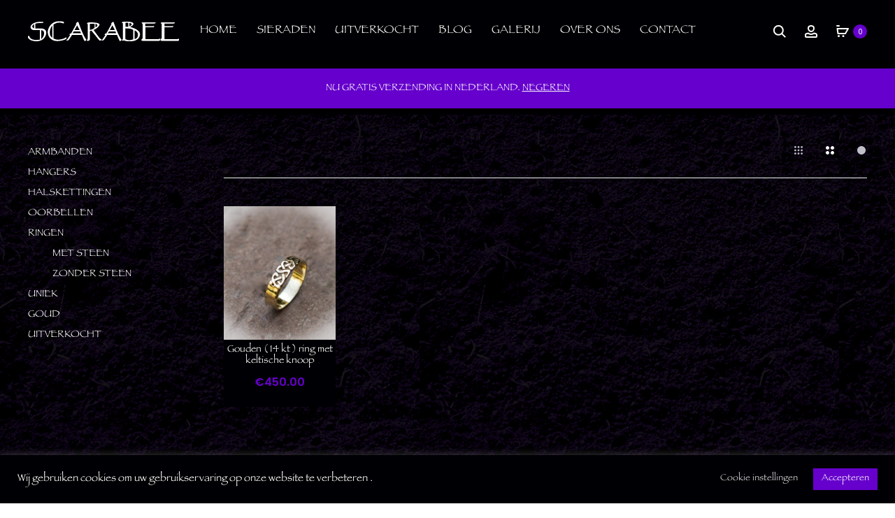

--- FILE ---
content_type: text/css
request_url: https://scarabeesieraden.nl/wp-content/plugins/soo-product-filter/assets/css/A.frontend.css,qver=20160623.pagespeed.cf.lXWF_u2ov0.css
body_size: 487
content:
.soo-product-filter-widget .product-filter{margin-bottom:30px}.soo-product-filter-widget input[type="checkbox"],.soo-product-filter-widget input[type="radio"]{display:none}.soo-product-filter-widget label{font-weight:400;cursor:pointer}.soo-product-filter-widget .filter-list li{cursor:pointer}.soo-product-filter-widget .filter-list .selected{text-decoration:underline}.soo-product-filter-widget .list label{display:block}.soo-product-filter-widget .h-list li{display:inline-block;margin:6px}.soo-product-filter-widget .h-list li .count{display:none}.soo-product-filter-widget .count{float:right}.soo-product-filter-widget .swatch{border-radius:50%;transition:.5s;display:inline-block;width:30px;height:30px;opacity:.5;cursor:pointer;margin:6px;text-align:center;overflow:hidden}.soo-product-filter-widget .swatch.selected{font-weight:700;opacity:1}.soo-product-filter-widget .swatch-color{text-indent:-99999px;position:relative}.soo-product-filter-widget .swatch-color.selected{box-shadow:0 0 10px}.soo-product-filter-widget .swatch-color.selected:before{-webkit-transform:rotate(45deg);-ms-transform:rotate(45deg);transform:rotate(45deg);content:"";width:4px;height:9px;display:block;border:solid #fff;border-width:0 1px 1px 0;position:absolute;top:10px;left:13px}.soo-product-filter-widget .swatch-label{color:#000;opacity:.3}.soo-product-filter-widget .list input:checked+span{font-weight:400;text-decoration:underline}.soo-product-filter-widget .filter-slider{height:4px;margin:0 7px 20px 7px;position:relative;background-color:#ccc}.soo-product-filter-widget .filter-slider .ui-slider-range{width:100%;position:absolute;height:100%;background-color:#666}.soo-product-filter-widget .filter-slider .ui-slider-handle{border-radius:50%;width:0;height:0;border:7px solid #333;position:absolute;top:-5px;margin-left:-7px}.soo-product-filter-widget .filter-slider .ui-slider-handle:focus{outline:none}.soo-product-filter-widget .ajax-filter .filter-button{display:none}.no-js .soo-product-filter-widget .ajax-filter .filter-button{display:inline-block}

--- FILE ---
content_type: text/css
request_url: https://scarabeesieraden.nl/wp-content/themes/scarabee/A.style.css,qver=6.9.pagespeed.cf.9HTN38BzZJ.css
body_size: 4497
content:
@font-face{font-family:'Papyrus';font-display:swap;font-style:normal;font-weight:normal;src:url(fonts/papyrus.eot?#iefix) format('embedded-opentype') , url(fonts/papyrus.woff2) format('woff2') , url(fonts/papyrus.woff) format('woff') , url(fonts/papyrus.ttf) format('truetype') , url(fonts/papyrus.svg#svgPapyrus) format('svg')}@font-face{font-family:'FontAwesome2';font-display:swap;font-style:normal;font-weight:normal;src:url(fonts/fontawesome-webfont.eot?v=4.7.0);src:url(fonts/fontawesome-webfont.eot?#iefix&v=4.7.0) format('embedded-opentype') , url(fonts/fontawesome-webfont.woff2?v=4.7.0) format('woff2') , url(fonts/fontawesome-webfont.woff?v=4.7.0) format('woff') , url(fonts/fontawesome-webfont.ttf?v=4.7.0) format('truetype') , url(fonts/fontawesome-webfont.svg?v=4.7.0#fontawesomeregular) format('svg')}body,h1,h2,h3,h4,h5,h6,.nav-menu>li>a,.main-navigation ul,.page-header .page-title,.sober-banner .banner-text,.sober-banner3 .banner-text,.sober-modal .modal-header h2,.vc_custom_heading,.widget-title,.shop-sidebar .widget .widget-title,.woocommerce div.product .product_title,.woocommerce .upsells h2,.woocommerce .related h2,.woocommerce ul.product_list_widget li .product-title .product-name,.btn,.btn-block,.site-footer .footer-widgets .widget-title,.woocommerce .shop-toolbar .toolbar-control .filter a,.footer-info .copyright,.footer-info .socials-extra,.widget_product_categories ul{font-family:'Papyrus',Papyrus,fantasy}ul,p,button,.button,.widget_shopping_cart li,.widget_shopping_cart_content li,.null-instagram-feed{color:#fff;font-family:"Poppins",sans-serif;font-weight:500}body{background:url(images/xbg.jpg.pagespeed.ic.velAYZQq-9.jpg) repeat;color:#000004}svg{stroke:#fff;fill:#fff}h1,h2,h3,h4,h5,h6,label{color:#fff}a{color:#60c}a:hover,a:active,a:focus{color:#fff}button,input,select,textarea,label{font-weight:500}button,input[type="button"],input[type="reset"],input[type="submit"]{background-color:#60c}input[type="text"],input[type="email"],input[type="tel"],textarea,.select2-container .select2-choice,.woocommerce-checkout form.checkout .select2-container .select2-choice::before{background-color:transparent}input[type="text"]:active,input[type="text"]:focus,input[type="email"]:active,input[type="email"]:focus,input[type="url"]:active,input[type="url"]:focus,input[type="password"]:active,input[type="password"]:focus,input[type="search"]:active,input[type="search"]:focus,input[type="number"]:active,input[type="number"]:focus,input[type="tel"]:active,input[type="tel"]:focus,input[type="range"]:active,input[type="range"]:focus,input[type="date"]:active,input[type="date"]:focus,input[type="month"]:active,input[type="month"]:focus,input[type="week"]:active,input[type="week"]:focus,input[type="time"]:active,input[type="time"]:focus,input[type="datetime"]:active,input[type="datetime"]:focus,input[type="datetime-local"]:active,input[type="datetime-local"]:focus,input[type="color"]:active,input[type="color"]:focus,textarea:active,textarea:focus{color:#fff;border-bottom-color:#60c}#page{height:auto}.blur{background:url(images/xbg.jpg.pagespeed.ic.velAYZQq-9.jpg) repeat;position:fixed;top:0;left:0;width:100%;height:100%;-webkit-filter:blur(5px);-moz-filter:blur(5px);-o-filter:blur(5px);-ms-filter:blur(5px);filter:blur(5px);z-index:-1}.topbar{background-color:#60c}#masthead{background:#000004;padding:25px 0}.nav-menu>li>a{color:#fff;font-size:1.6rem;font-weight:normal}.nav-menu li{margin-right:25px}.nav-menu li>ul{background:#000004;margin:-2px 0 0 0}.nav-menu li>li>a{color:#fff}.nav-menu li>li>a:hover{color:#60c}.nav-menu li>ul>ul{margin:0 0 0 -3px}.header-icon li.menu-item-cart span.count,.header-icon li.menu-item-wishlist span.count,.header-sticky .site-header.sticky li.menu-item-wishlist span.count,.header-sticky .site-header.headroom--not-top li.menu-item-cart span.count,.header-sticky .site-header.headroom--not-top li.menu-item-wishlist span.count,.header-sticky .site-header.sticky li.menu-item-cart span.count{background-color:#60c;font-weight:normal}.header-sticky .site-header.sticky .nav-menu>li>a,.header-sticky .site-header.headroom--not-top .nav-menu>li>a{color:#fff}.header-sticky .site-header.sticky svg,.header-sticky .site-header.headroom--not-top svg{stroke:#fff;fill:#fff}@media (max-width:767px){.header-sticky-smart.topbar-enabled .site-header.headroom{top:0}}@media (max-width:1199px){.mobile-menu{z-index:1500}}.side-menu{background:#000004}.side-menu a{font-weight:normal}.home .site{padding:0!important}.home .page .entry-title{display:none}.home.header-sticky.no-page-header .site-content{padding-top:66px}.sober-product-grid ul.products{border-image:url(images/cadrelierre.png) 100 100 100 100 stretch stretch;border-color:#fff;border-style:inset;border-width:85px;display:block;width:100%;height:auto;margin:0 auto}@media all and (max-width:767px){.sober-product-grid ul.products{border-width:0;width:100%}}.sober-product-grid ul.products li:nth-child(-n+4){margin-bottom:0}.sober-product-grid .load-more .button{margin:35px 0 0 0}.sober-banner3 a,.sober-banner3 .banner-content{color:#fff!important}.sober-banner .banner-content{top:25%}.sober-banner.button-visible-hidden .sober-button{display:inline;opacity:0}.sober-banner.button-visible-hidden:hover .sober-button{opacity:1;-webkit-transform:translateY(0);transform:translateY(0)}.sober-banner .banner-content .banner-desc{margin:0;font-size:1.5rem}.sober-banner .banner-content .banner-text{color:#fff}.site-footer{background:#000004;color:#fff;position:relative;z-index:1}.footer-widgets .container{padding-top:30px;padding-bottom:0}.footer-widgets a{color:#fff}.footer-widgets a:hover{color:#60c}.widget ul.menu li:hover>a,.widget ul.menu li.current-menu-item>a{color:#60c}.footer-widgets ul.menu li{margin-bottom:3px}.footer-widgets ul.menu li a{color:#fff}.footer-widgets ul.menu li a:hover{color:#60c}.footer-info .socials-menu a{color:#fff;font:20px/1 'FontAwesome2'}.footer-info .socials-menu a:hover{color:#60c}.footer-widgets h4.widget-title{color:#fff}.footer-info a:hover{color:#60c}.site-footer .footer-content::before,.site-footer .footer-info::before{border:none}.footer-info .copyright{color:#fff;text-transform:uppercase}.socials-menu a[href*="etsy.com"]::before{content:"\f2d7"}.woocommerce .woocommerce-result-count{display:none}.woocommerce ul.products li.product .product-header{margin:0}.woocommerce ul.products li.product h3{background:#000004;margin:0;padding:20px 0}.woocommerce ul.products li.product h3 a{color:#fff}.woocommerce ul.products li.product h3 a:hover{color:#60c}.woocommerce ul.products li.product .price{background:#000004;font-size:1.6rem;padding:0 0 20px}.woocommerce .ribbons .newness{background:#60c}.woocommerce ul.products li.product .price,.woocommerce ul.products li.product.outofstock .price{color:#60c;direction:ltr}.woocommerce ul.products li.product .button,.woocommerce ul.products li.product .wpcf7-form .wpcf7-submit,.wpcf7-form .woocommerce ul.products li.product .wpcf7-submit,.woocommerce ul.products li.product .posts-navigation.ajax a,.posts-navigation.ajax .woocommerce ul.products li.product a,.woocommerce ul.products li.product #respond input#submit,.woocommerce #respond ul.products li.product input#submit,.woocommerce ul.products li.product .yith-wcwl-add-to-wishlist{background-color:#000004}.woocommerce ul.products li.product .button:hover,.woocommerce ul.products li.product .wpcf7-form .wpcf7-submit:hover,.wpcf7-form .woocommerce ul.products li.product .wpcf7-submit:hover,.woocommerce ul.products li.product .posts-navigation.ajax a:hover,.posts-navigation.ajax .woocommerce ul.products li.product a:hover,.woocommerce ul.products li.product #respond input#submit:hover,.woocommerce #respond ul.products li.product input#submit:hover,.woocommerce ul.products li.product .yith-wcwl-add-to-wishlist:hover{background-color:#60c}.shop-sidebar .widget .widget-title{font-weight:normal}.shop-sidebar .widget ul li>a{color:#fff;text-transform:uppercase}.shop-sidebar .widget ul li>a:hover{color:#60c}.shop-sidebar .widget ul li.current-cat>a{color:#60c}.widget{margin:0 0 20px;padding:0 0 20px}.woocommerce .shop-toolbar .products-filter li{text-transform:uppercase}.woocommerce .shop-toolbar .products-filter li:hover,.woocommerce .shop-toolbar .products-filter li.active{color:#fff}.woocommerce .shop-toolbar .toolbar-control .filter a{color:#fff;text-transform:uppercase}.woocommerce .shop-toolbar .toolbar-control .filter a:hover{color:#60c}.woocommerce .shop-toolbar .toolbar-control .product-size a.active svg,.woocommerce .shop-toolbar .toolbar-control .filter a:hover svg{fill:#fff;stroke:#fff}@media only screen and (max-width:1280px){.woocommerce.sidebar-single-left .shop-toolbar .products-filter li,.woocommerce.sidebar-single-right .shop-toolbar .products-filter li{margin:0 5px}}.woocommerce div.product .product_title,.woocommerce div.product .product_meta>span,.woocommerce div.product .product_meta a,.woocommerce div.product .product_meta span span{color:#fff}.woocommerce div.product .product_meta a:hover,.woocommerce div.product .product_meta span span:hover{color:#60c}.woocommerce div.product .woocommerce-tabs .panel,.woocommerce div.product .product-summary div[itemprop="description"]{text-align:left}.woocommerce div.product .product_meta{font-size:1.5rem}.product-summary .woocommerce-Price-amount{color:#60c;font-weight:500}.woocommerce div.product p.price,.woocommerce div.product span.price{direction:ltr}.woocommerce .quantity,.woocommerce div.product form.cart .add-to-wishlist-button{border-color:#23232c}.woocommerce .quantity:hover,.woocommerce div.product form.cart .add-to-wishlist-button:hover{border-color:#60c}.woocommerce div.product form.cart .add-to-wishlist-button.added svg,.woocommerce div.product form.cart .add-to-wishlist-button:hover svg{fill:#60c;stroke:#60c}.woocommerce div.product .woocommerce-tabs ul.tabs li a,.woocommerce div.product .woocommerce-tabs ul.tabs li.active a,.woocommerce div.product .woocommerce-tabs ul.tabs li a:hover,.woocommerce div.product .woocommerce-tabs ul.tabs li.active a:hover{color:#fff}.panel,.woocommerce div.product .woocommerce-tabs ul.tabs li.active{background:none;color:#fff}.woocommerce div.product .woocommerce-tabs ul.tabs .counter{background:#60c;color:#fff}.woocommerce div.product form.cart .add-to-wishlist-button svg,.woocommerce .product-toolbar .nav-previous svg,.woocommerce .product-toolbar .nav-next svg,.woocommerce .quantity .decrease svg,.woocommerce .quantity .increase svg{stroke:#fff;fill:#fff}.woocommerce .product-toolbar .nav-previous:hover svg,.woocommerce .product-toolbar .nav-next:hover svg,.woocommerce .quantity .decrease:hover svg,.woocommerce .quantity .increase:hover svg{stroke:#60c;fill:#60c}.woocommerce div.product .product-share a{color:#fff}.woocommerce div.product .product-share a:hover{color:#60c}.woocommerce #review_form h3{color:#fff}.woocommerce .upsells h2,.woocommerce .related h2{color:#fff}.no-page-header .site-header{border:none}.page-header-style-minimal .page-header{background:#000004;position:relative;z-index:1}.page-header-style-minimal .no-results .page-header,.page-header-style-minimal .not-found .page-header{background:none}.page .primary-sidebar .widget ul.menu li a{font-weight:normal}.page-header .page-title,.page-header .page-title,.page-header .breadcrumb{color:#fff;text-transform:uppercase}.woocommerce .product-toolbar .woocommerce-breadcrumb{color:#60c}.woocommerce .woocommerce-breadcrumb a,.breadcrumb a{color:#fff}.woocommerce .woocommerce-breadcrumb a:hover{color:#60c}.woocommerce .woocommerce-breadcrumb .fa,.breadcrumb .fa{color:#60c}.header-sticky .site-header.sticky .nav-menu>li>a::after,.header-sticky .site-header.headroom--not-top .nav-menu>li>a::after,.line-hover.active::after,.vc_tta.vc_tta-tabs.vc_tta-style-outline .vc_tta-tab>a.active::after,.woocommerce div.product .woocommerce-tabs ul.tabs li.active a::after,.woocommerce-cart .woocommerce-shipping-calculator a.active::after,.woocommerce-account .woocommerce-MyAccount-content p a.active::after,.line-hover:hover::after,.vc_tta.vc_tta-tabs.vc_tta-style-outline .vc_tta-tab>a:hover::after,.woocommerce-cart .woocommerce-shipping-calculator a:hover::after,.sober-banner.light-scheme .sober-button::after,.woocommerce-account .woocommerce-MyAccount-content p a:hover::after,.site-navigation a::after,.hfeed.blog-grid ul.cat-list a.active::after,.hfeed.blog-grid ul.cat-list a:hover::after{background-color:#60c}.woocommerce-error .box-content .active.button::after, .woocommerce-info .box-content .active.button::after,
.woocommerce-message .box-content .active.button::after, .woocommerce div.product .woocommerce-tabs ul.tabs li.active a::after,
.woocommerce table.my_account_orders .active.button::after, .woocommerce-cart .woocommerce-shipping-calculator a.active::after,
.woocommerce-account .woocommerce-MyAccount-content p a.active:not(.button)::after, .line-hover:hover::after,
.vc_tta.vc_tta-tabs.vc_tta-style-outline .vc_tta-tab > a:hover::after, .woocommerce-error .box-content .button:hover::after,
.woocommerce-info .box-content .button:hover::after, .woocommerce-message .box-content .button:hover::after,
.woocommerce table.my_account_orders .button:hover::after, .woocommerce-cart .woocommerce-shipping-calculator a:hover::after,
.woocommerce-account .woocommerce-MyAccount-content p a:hover:not(.button)::after {background-color:#fff}.woocommerce a.button,.woocommerce .wpcf7-form a.wpcf7-submit,.wpcf7-form .woocommerce a.wpcf7-submit,.woocommerce .posts-navigation.ajax a,.posts-navigation.ajax .woocommerce a,.woocommerce a.button.alt,.woocommerce .wpcf7-form a.alt.wpcf7-submit,.wpcf7-form .woocommerce a.alt.wpcf7-submit,.woocommerce .posts-navigation.ajax a.alt,.posts-navigation.ajax .woocommerce a.alt,.woocommerce a.button.disabled,.woocommerce .wpcf7-form a.disabled.wpcf7-submit,.wpcf7-form .woocommerce a.disabled.wpcf7-submit,.woocommerce .posts-navigation.ajax a.disabled,.posts-navigation.ajax .woocommerce a.disabled,.woocommerce a.button.alt.disabled,.woocommerce .wpcf7-form a.alt.disabled.wpcf7-submit,.wpcf7-form .woocommerce a.alt.disabled.wpcf7-submit,.woocommerce .posts-navigation.ajax a.alt.disabled,.posts-navigation.ajax .woocommerce a.alt.disabled,.woocommerce button.button,.woocommerce .wpcf7-form button.wpcf7-submit,.wpcf7-form .woocommerce button.wpcf7-submit,.woocommerce button.button.alt,.woocommerce .wpcf7-form button.alt.wpcf7-submit,.wpcf7-form .woocommerce button.alt.wpcf7-submit,.woocommerce button.button.disabled,.woocommerce .wpcf7-form button.disabled.wpcf7-submit,.wpcf7-form .woocommerce button.disabled.wpcf7-submit,.woocommerce button.button.alt.disabled,.woocommerce .wpcf7-form button.alt.disabled.wpcf7-submit,.wpcf7-form .woocommerce button.alt.disabled.wpcf7-submit,.woocommerce input.button,.woocommerce .wpcf7-form input.wpcf7-submit,.wpcf7-form .woocommerce input.wpcf7-submit,.woocommerce #respond input#submit,.woocommerce input.button.alt,.woocommerce .wpcf7-form input.alt.wpcf7-submit,.wpcf7-form .woocommerce input.alt.wpcf7-submit,.woocommerce #respond input#submit.alt,.woocommerce input.button.disabled,.woocommerce .wpcf7-form input.disabled.wpcf7-submit,.wpcf7-form .woocommerce input.disabled.wpcf7-submit,.woocommerce #respond input#submit.disabled,.woocommerce input.button.alt.disabled,.woocommerce .wpcf7-form input.alt.disabled.wpcf7-submit,.wpcf7-form .woocommerce input.alt.disabled.wpcf7-submit,.woocommerce #respond input#submit.alt.disabled,.button,.wpcf7-form .wpcf7-submit,.posts-navigation.ajax a,.woocommerce #respond input#submit,.btn{background-color:#60c}.woocommerce a.button:hover,.woocommerce .wpcf7-form a.wpcf7-submit:hover,.wpcf7-form .woocommerce a.wpcf7-submit:hover,.woocommerce .posts-navigation.ajax a:hover,.posts-navigation.ajax .woocommerce a:hover,.woocommerce a.button:focus,.woocommerce .wpcf7-form a.wpcf7-submit:focus,.wpcf7-form .woocommerce a.wpcf7-submit:focus,.woocommerce .posts-navigation.ajax a:focus,.posts-navigation.ajax .woocommerce a:focus,.woocommerce a.button.alt:hover,.woocommerce .wpcf7-form a.alt.wpcf7-submit:hover,.wpcf7-form .woocommerce a.alt.wpcf7-submit:hover,.woocommerce .posts-navigation.ajax a.alt:hover,.posts-navigation.ajax .woocommerce a.alt:hover,.woocommerce a.button.alt:focus,.woocommerce .wpcf7-form a.alt.wpcf7-submit:focus,.wpcf7-form .woocommerce a.alt.wpcf7-submit:focus,.woocommerce .posts-navigation.ajax a.alt:focus,.posts-navigation.ajax .woocommerce a.alt:focus,.woocommerce a.button.disabled:hover,.woocommerce .wpcf7-form a.disabled.wpcf7-submit:hover,.wpcf7-form .woocommerce a.disabled.wpcf7-submit:hover,.woocommerce .posts-navigation.ajax a.disabled:hover,.posts-navigation.ajax .woocommerce a.disabled:hover,.woocommerce a.button.disabled:focus,.woocommerce .wpcf7-form a.disabled.wpcf7-submit:focus,.wpcf7-form .woocommerce a.disabled.wpcf7-submit:focus,.woocommerce .posts-navigation.ajax a.disabled:focus,.posts-navigation.ajax .woocommerce a.disabled:focus,.woocommerce a.button.alt.disabled:hover,.woocommerce .wpcf7-form a.alt.disabled.wpcf7-submit:hover,.wpcf7-form .woocommerce a.alt.disabled.wpcf7-submit:hover,.woocommerce .posts-navigation.ajax a.alt.disabled:hover,.posts-navigation.ajax .woocommerce a.alt.disabled:hover,.woocommerce a.button.alt.disabled:focus,.woocommerce .wpcf7-form a.alt.disabled.wpcf7-submit:focus,.wpcf7-form .woocommerce a.alt.disabled.wpcf7-submit:focus,.woocommerce .posts-navigation.ajax a.alt.disabled:focus,.posts-navigation.ajax .woocommerce a.alt.disabled:focus,.woocommerce button.button:hover,.woocommerce .wpcf7-form button.wpcf7-submit:hover,.wpcf7-form .woocommerce button.wpcf7-submit:hover,.woocommerce button.button:focus,.woocommerce .wpcf7-form button.wpcf7-submit:focus,.wpcf7-form .woocommerce button.wpcf7-submit:focus,.woocommerce button.button.alt:hover,.woocommerce .wpcf7-form button.alt.wpcf7-submit:hover,.wpcf7-form .woocommerce button.alt.wpcf7-submit:hover,.woocommerce button.button.alt:focus,.woocommerce .wpcf7-form button.alt.wpcf7-submit:focus,.wpcf7-form .woocommerce button.alt.wpcf7-submit:focus,.woocommerce button.button.disabled:hover,.woocommerce .wpcf7-form button.disabled.wpcf7-submit:hover,.wpcf7-form .woocommerce button.disabled.wpcf7-submit:hover,.woocommerce button.button.disabled:focus,.woocommerce .wpcf7-form button.disabled.wpcf7-submit:focus,.wpcf7-form .woocommerce button.disabled.wpcf7-submit:focus,.woocommerce button.button.alt.disabled:hover,.woocommerce .wpcf7-form button.alt.disabled.wpcf7-submit:hover,.wpcf7-form .woocommerce button.alt.disabled.wpcf7-submit:hover,.woocommerce button.button.alt.disabled:focus,.woocommerce .wpcf7-form button.alt.disabled.wpcf7-submit:focus,.wpcf7-form .woocommerce button.alt.disabled.wpcf7-submit:focus,.woocommerce input.button:hover,.woocommerce .wpcf7-form input.wpcf7-submit:hover,.wpcf7-form .woocommerce input.wpcf7-submit:hover,.woocommerce #respond input#submit:hover,.woocommerce input.button:focus,.woocommerce .wpcf7-form input.wpcf7-submit:focus,.wpcf7-form .woocommerce input.wpcf7-submit:focus,.woocommerce #respond input#submit:focus,.woocommerce input.button.alt:hover,.woocommerce .wpcf7-form input.alt.wpcf7-submit:hover,.wpcf7-form .woocommerce input.alt.wpcf7-submit:hover,.woocommerce #respond input#submit.alt:hover,.woocommerce input.button.alt:focus,.woocommerce .wpcf7-form input.alt.wpcf7-submit:focus,.wpcf7-form .woocommerce input.alt.wpcf7-submit:focus,.woocommerce #respond input#submit.alt:focus,.woocommerce input.button.disabled:hover,.woocommerce .wpcf7-form input.disabled.wpcf7-submit:hover,.wpcf7-form .woocommerce input.disabled.wpcf7-submit:hover,.woocommerce #respond input#submit.disabled:hover,.woocommerce input.button.disabled:focus,.woocommerce .wpcf7-form input.disabled.wpcf7-submit:focus,.wpcf7-form .woocommerce input.disabled.wpcf7-submit:focus,.woocommerce #respond input#submit.disabled:focus,.woocommerce input.button.alt.disabled:hover,.woocommerce .wpcf7-form input.alt.disabled.wpcf7-submit:hover,.wpcf7-form .woocommerce input.alt.disabled.wpcf7-submit:hover,.woocommerce #respond input#submit.alt.disabled:hover,.woocommerce input.button.alt.disabled:focus,.woocommerce .wpcf7-form input.alt.disabled.wpcf7-submit:focus,.wpcf7-form .woocommerce input.alt.disabled.wpcf7-submit:focus,.woocommerce #respond input#submit.alt.disabled:focus,.button:hover,.wpcf7-form .wpcf7-submit:hover,.posts-navigation.ajax a:hover,.woocommerce #respond input#submit:hover,.button:focus,.wpcf7-form .wpcf7-submit:focus,.posts-navigation.ajax a:focus,.woocommerce #respond input#submit:focus,.btn:hover,.btn:focus{background-color:#60c}.woocommerce form.login input.button,.woocommerce form.login .wpcf7-form input.wpcf7-submit,.wpcf7-form .woocommerce form.login input.wpcf7-submit,.woocommerce form.login #respond input#submit,.woocommerce #respond form.login input#submit,.woocommerce form.register input.button,.woocommerce form.register .wpcf7-form input.wpcf7-submit,.wpcf7-form .woocommerce form.register input.wpcf7-submit,.woocommerce form.register #respond input#submit,.woocommerce #respond form.register input#submit,.woocommerce form.edit-account input.button,.woocommerce form.edit-account .wpcf7-form input.wpcf7-submit,.wpcf7-form .woocommerce form.edit-account input.wpcf7-submit,.woocommerce form.edit-account #respond input#submit,.woocommerce #respond form.edit-account input#submit{background:#60c;height:auto;width:auto}#eu-cookie-bar{background-color:#000004}#eu-cookie-bar button#euCookieAcceptWP{border-radius:0;font-weight:500}.woocommerce-page-header{background:#000004}.woocommerce-page-header li a,.woocommerce-page-header li:hover a,.woocommerce-page-header li.active a{color:#fff}.woocommerce-page-header li:hover .count,.woocommerce-page-header li.active .count{background-color:#60c}.woocommerce-page-header .count{background-color:#60c;font-weight:500;line-height:2.4rem}.woocommerce-account .woocommerce-MyAccount-content p:first-child{color:#fff}.woocommerce-account .woocommerce-MyAccount-content p a{color:#60c}.woocommerce-account .woocommerce-MyAccount-content p a:hover{color:#fff}.woocommerce-account .woocommerce-MyAccount-content p a:not(.button) {color:#60c}.woocommerce-account .woocommerce-MyAccount-navigation ul li a{color:#fff}.woocommerce-account .woocommerce-MyAccount-navigation ul li:hover a,.woocommerce-account .woocommerce-MyAccount-navigation ul li.is-active a{color:#60c}.woocommerce-MyAccount-navigation-link.woocommerce-MyAccount-navigation-link--downloads{display:none}.woocommerce-account .woocommerce-MyAccount-content .woocommerce-Message,.woocommerce-account .woocommerce-MyAccount-content .woocommerce-Address,.woocommerce-account .woocommerce-MyAccount-content .woocommerce-EditAccountForm .sb-account-details,.woocommerce-account .woocommerce-MyAccount-content .woocommerce-EditAccountForm fieldset{background:none;border:none;color:#fff}.woocommerce-account .woocommerce-MyAccount-content .woocommerce-EditAccountForm h3{color:#fff}.woocommerce form.login label,.woocommerce form.register label,.woocommerce form.edit-account label{font-size:1.6rem;font-weight:500;line-height:1.5;margin:0 0 0 12px}.woocommerce form.edit-account input.input-text,.woocommerce form.login input.input-text,.woocommerce form.register input.input-text,.woocommerce form.edit-account input.input-text{padding:12px 0 12px 12px}.woocommerce-account h2{color:#fff}.woocommerce form.login .lost_password a{color:#fff;border-bottom:2px solid #60c}.woocommerce form.login .lost_password a:hover{color:#60c;border-bottom:2px solid #fff}.woocommerce-account .woocommerce-MyAccount-content .woocommerce-Address header h3{color:#fff}.woocommerce form.edit-account input.input-text,.woocommerce form.login input.input-text,.woocommerce form.register input.input-text,.woocommerce form.edit-account input.input-text{background:none}.woocommerce table.shop_table th,.woocommerce-cart .cart-collaterals table.shop_table th,.woocommerce-cart .cart-collaterals table.shop_table td,.woocommerce-cart .cart_coupon .coupon label,.woocommerce-cart .cart-collaterals h2,.woocommerce-cart .cart_coupon .coupon_button .input-text{color:#fff}.woocommerce-cart .cart_coupon .coupon_button .button{color:#fff;border-color:#60c}.blog-cat-list ul.cat-list{display:none}.page-header-style-minimal .blog-cat-list ul.cat-list a,.page-header-style-minimal .blog-cat-list ul.cat-list a:hover,.page-header-style-minimal .blog-cat-list ul.cat-list a.active{color:#fff}.hfeed.blog-grid ul.cat-list a.active,.hfeed.blog-grid ul.cat-list a:hover,.widget-title,.woocommerce ul.product_list_widget li a{color:#fff}.blog .content-area a:hover{color:#60c}.blog .content-area .entry-title a,.entry-summary{color:#fff}.blog .content-area .entry-title a:hover{color:#60c}.hfeed .site-main .read-more{color:#60c}.hfeed .site-main .read-more:hover{color:#fff}.hfeed .site-main .read-more::before{background-color:#fff}.woocommerce ul.cart_list li a,.woocommerce ul.product_list_widget li a{font-weight:normal}.blog-sidebar .product_list_widget .woocommerce-Price-amount{color:#60c;font-weight:normal}.social-links-widget a{color:#fff;border-color:#fff}.social-links-widget a:hover{color:#60c;border-color:#60c}.entry-meta{display:none}.cat-links a{color:#60c}.cat-links a:hover{color:#fff}.woocommerce-checkout .woocommerce-info{background:none;border:none;color:#fff;font-size:1.6rem;padding:0!important}.woocommerce-checkout .woocommerce-info a{color:#60c}.woocommerce-checkout form.checkout h3{color:#60c}.woocommerce-checkout form.checkout .col-1 label,.woocommerce-checkout form.checkout .col-2 label,.woocommerce-checkout form.checkout table.shop_table td.product-name,.woocommerce-checkout form.checkout table.shop_table td span.amount,.woocommerce-checkout form.checkout table.shop_table tfoot th:first-child{color:#fff;font-weight:500}.woocommerce-checkout form.checkout .select2-container .select2-choice{font-weight:500}.woocommerce-checkout form.checkout .woocommerce-checkout-review-order .product-quantity span{color:#fff;font-size:1.6rem}.woocommerce ul#shipping_method input[checked]+label,.woocommerce ul#shipping_method input[checked]+label .amount,.woocommerce ul#shipping_method label,.woocommerce ul#shipping_method .amount,.woocommerce table.shop_table td,.woocommerce-checkout form.checkout .col-2{color:#fff}.woocommerce-checkout form.checkout .col-1 input.input-text,.woocommerce-checkout form.checkout .col-1 textarea,.woocommerce-checkout form.checkout .col-2 input.input-text,.woocommerce-checkout form.checkout .col-2 textarea{color:#fff}.woocommerce-checkout form.checkout .col-1 input.input-text:focus,.woocommerce-checkout form.checkout .col-1 textarea:focus,.woocommerce-checkout form.checkout .col-2 input.input-text:focus,.woocommerce-checkout form.checkout .col-2 textarea:focus{border-color:#60c}.select2-container .select2-choice .select2-arrow{display:none}.woocommerce-checkout form.checkout #payment ul.payment_methods li label{color:#fff}.wpcf7-form .wpcf7-submit{line-height:60px;width:auto}.sober-contact-box .info-name{color:#60c}.sober-contact-box .info-value a{color:#fff}.sober-contact-box .info-icon{color:#fff;fill:#fff;stroke:#fff}.woocommerce-error,.woocommerce-info,.woocommerce-message{background:none;border:none;color:#fff}.sober-modal,.sober-modal .modal-header,.sober-modal .modal-content{background-color:#000004}.sober-modal .modal-header h2,.tabs-nav span,.tabs-nav span:hover,.tabs-nav span.active{color:#fff}.tabs-nav .count{background-color:#60c;color:#fff;font-weight:normal}.tabs-nav span:hover .count,.tabs-nav span.active .count{background-color:#000004}.cart-modal .woocommerce ul.cart_list .product-title a,.cart-modal .woocommerce ul.cart_list li .quantity,.cart-modal .woocommerce ul.cart_list li .amount,.cart-modal .wc-forward{color:#fff}.search-modal .search-field{background:#000004}.search-modal .search-field:focus{color:#fff}.search-modal .product-cats label,.search-modal .product-cats input:checked+span{color:#fff}.line-hover::after{background-color:#60c}

--- FILE ---
content_type: application/javascript
request_url: https://scarabeesieraden.nl/wp-content/plugins/woocommerce,_assets,_js,_frontend,_order-attribution.min.js,qver==10.3.4+variation-swatches-for-woocommerce,_assets,_js,_frontend.js,qver==2.2.5+sober-addons,_assets,_js,_jquery.countdown.js,qver==2.0.4+sober-addons,_assets,_js,_circle-progress.js,qver==1.1.3+sober-addons,_assets,_js,_shortcodes.js,qver==20160725.pagespeed.jc.OMsKpDXFz5.js
body_size: 8842
content:
var mod_pagespeed_Gcb4CmrwLe = "!function(t){\"use strict\";const e=t.params,n=(document.querySelector.bind(document),(t,e)=>e.split(\".\").reduce((t,e)=>t&&t[e],t)),s=()=>null,i=t=>null===t||t===undefined?\"\":t,o=\"wc/store/checkout\";function a(t){window.wp&&window.wp.data&&window.wp.data.dispatch&&window.wc&&window.wc.wcBlocksData&&window.wp.data.dispatch(window.wc.wcBlocksData.CHECKOUT_STORE_KEY).setExtensionData(\"woocommerce/order-attribution\",t,!0)}function r(){return\"undefined\"!=typeof sbjs}function c(){if(window.wp&&window.wp.data&&\"function\"==typeof window.wp.data.subscribe){const e=window.wp.data.subscribe(function(){e(),a(t.getAttributionData())},o)}}t.getAttributionData=function(){const i=e.allowTracking&&r()?n:s,o=r()?sbjs.get:{},a=Object.entries(t.fields).map(([t,e])=>[t,i(o,e)]);return Object.fromEntries(a)},t.setOrderTracking=function(n){if(e.allowTracking=n,n){if(!r())return;sbjs.init({lifetime:Number(e.lifetime),session_length:Number(e.session),base64:Boolean(e.base64),timezone_offset:\"0\"})}else!function(){const t=window.location.hostname;[\"sbjs_current\",\"sbjs_current_add\",\"sbjs_first\",\"sbjs_first_add\",\"sbjs_session\",\"sbjs_udata\",\"sbjs_migrations\",\"sbjs_promo\"].forEach(e=>{document.cookie=`${e}=; path=/; max-age=-999; domain=.${t};`})}();const s=t.getAttributionData();!function(t){for(const e of document.querySelectorAll(\"wc-order-attribution-inputs\"))e.values=t}(s),a(s)},t.setOrderTracking(e.allowTracking),\"loading\"===document.readyState?document.addEventListener(\"DOMContentLoaded\",c):c(),window.customElements.define(\"wc-order-attribution-inputs\",class extends HTMLElement{constructor(){if(super(),this._fieldNames=Object.keys(t.fields),this.hasOwnProperty(\"_values\")){let t=this.values;delete this.values,this.values=t||{}}}connectedCallback(){this.innerHTML=\"\";const t=new DocumentFragment;for(const n of this._fieldNames){const s=document.createElement(\"input\");s.type=\"hidden\",s.name=`${e.prefix}${n}`,s.value=i(this.values&&this.values[n]||\"\"),t.appendChild(s)}this.appendChild(t)}set values(t){if(this._values=t,this.isConnected)for(const t of this._fieldNames){const n=this.querySelector(`input[name=\"${e.prefix}${t}\"]`);n?n.value=i(this.values[t]):console.warn(`Field \"${t}\" not found. `+\"Most likely, the '<wc-order-attribution-inputs>' element was manipulated.\")}}get values(){return this._values}})}(window.wc_order_attribution);";
var mod_pagespeed_D4Qp7DHpt0 = ";(function($){'use strict';$.fn.tawcvs_variation_swatches_form=function(){return this.each(function(){var $form=$(this);if(typeof $form.find(\".tawcvs-available-product-variation\").data(\"product_variations\")!==\"undefined\"){$form.data(\"product_variations\",$form.find(\".tawcvs-available-product-variation\").data(\"product_variations\")).trigger('reload_product_variations').trigger('update_variation_values');}$form.addClass('swatches-support').on(\"found_variation\",function(event,variation){$form.change_variation_image_on_shop_page(variation);}).on(\"reset_image\",function(event){$form.change_variation_image_on_shop_page(false);}).on('click','.swatch',function(e){e.preventDefault();e.stopImmediatePropagation();var $el=$(this);let $select=false,value=false;if(!$(\"body\").hasClass(\"single-product\")&&$(\"body\").find(\".wc-product-table-wrapper\").length){let attribute_name=$el.closest('.tawcvs-swatches').data(\"attribute_name\");$select=$el.closest('.variations').find('select[data-attribute_name=\"'+attribute_name+'\"]');value=$el.attr('data-value');}else{$select=$el.closest('.value').find('select');value=$el.attr('data-value');}if($el.hasClass('disabled')){return;}if(!$select.length){if($form.closest(\".woosb-product\").length){$select=$el.closest('.select').find('select');}}$el.parents('.tawcvs-swatches').find(\".swatch.selected\").each(function(){$(this).not($el).removeClass(\"selected\");$select.val('');})\n$select.trigger('focusin');if(!$select.find('option[value=\"'+value+'\"]').length){$el.siblings('.swatch').removeClass('selected');$select.val('').change();$form.trigger('tawcvs_no_matching_variations',[$el]);return;}if($el.hasClass('selected')){$select.val('');$el.removeClass('selected');if($el.attr('type')=='radio'){setTimeout(function(){$el.prop('checked',false);},100);}}else{$el.addClass('selected').siblings('.selected').removeClass('selected');$select.val(value);if($el.attr('type')=='radio'){setTimeout(function(){$el.prop('checked',true);},100);}}$select.change();}).on('click','.reset_variations',function(){$form.find('.swatch.selected').removeClass('selected');$form.find('.swatch.disabled').removeClass('disabled');if($form.find('input[type=\"radio\"]').length>1){$form.find('input[type=\"radio\"]').prop('checked',false);}}).on('woocommerce_update_variation_values',function(){setTimeout(function(){$form.find('.variation-selector').each(function(){var $variationSelector=$(this),$options=$variationSelector.find('select').find('option'),$selected=$options.filter(':selected'),values=[];$options.each(function(index,option){if(option.value!==''){values.push(option.value);}});$variationSelector.closest('.value').find('.swatch').each(function(){var $swatch=$(this),value=$swatch.attr('data-value');$swatch.closest('.swatch-item-wrapper').show();if(values.indexOf(value)>-1){$swatch.removeClass('disabled');}else{$swatch.addClass('disabled');if($swatch.closest('.tawcvs-swatches').hasClass('oss-hide')){$swatch.closest('.swatch-item-wrapper').hide();}if($selected.length&&value===$selected.val()){$swatch.removeClass('selected');}}});});},100);}).on('tawcvs_no_matching_variations',function(){window.alert(wc_add_to_cart_variation_params.i18n_no_matching_variations_text);});});};$.fn.change_variation_image_on_shop_page=function(variation){var $product=$(this).closest('.product'),$product_img=$product.find('.woocommerce-LoopProduct-link img');if($product_img.length!==1){return false;}if(variation&&variation.image&&variation.image.src&&variation.image.src.length>1){$product_img.wc_set_variation_attr('src',variation.image.src);$product_img.wc_set_variation_attr('height',variation.image.src_h);$product_img.wc_set_variation_attr('width',variation.image.src_w);$product_img.wc_set_variation_attr('srcset',variation.image.srcset);$product_img.wc_set_variation_attr('sizes',variation.image.sizes);$product_img.wc_set_variation_attr('title',variation.image.title);$product_img.wc_set_variation_attr('data-caption',variation.image.caption);$product_img.wc_set_variation_attr('alt',variation.image.alt);$product_img.wc_set_variation_attr('data-src',variation.image.full_src);$product_img.wc_set_variation_attr('data-large_image',variation.image.full_src);$product_img.wc_set_variation_attr('data-large_image_width',variation.image.full_src_w);$product_img.wc_set_variation_attr('data-large_image_height',variation.image.full_src_h);}else{$product_img.wc_reset_variation_attr('src');$product_img.wc_reset_variation_attr('width');$product_img.wc_reset_variation_attr('height');$product_img.wc_reset_variation_attr('srcset');$product_img.wc_reset_variation_attr('sizes');$product_img.wc_reset_variation_attr('title');$product_img.wc_reset_variation_attr('data-caption');$product_img.wc_reset_variation_attr('alt');$product_img.wc_reset_variation_attr('data-src');$product_img.wc_reset_variation_attr('data-large_image');$product_img.wc_reset_variation_attr('data-large_image_width');$product_img.wc_reset_variation_attr('data-large_image_height');}}\nfunction toggle_hidden_variation_btn(){const resetVariationNodes=document.getElementsByClassName('reset_variations');if(resetVariationNodes.length){Array.prototype.forEach.call(resetVariationNodes,function(resetVariationEle){let observer=new MutationObserver(function(){if(resetVariationEle.style.visibility!=='hidden'){resetVariationEle.style.display='block';}else{resetVariationEle.style.display='none';}});observer.observe(resetVariationEle,{attributes:true,childList:true});})}}$(function(){$('.variations_form').tawcvs_variation_swatches_form().trigger('woocommerce_update_variation_values');$(document.body).trigger('tawcvs_initialized');toggle_hidden_variation_btn();});$(document).ajaxComplete(function(){var $variations_form=$('.variations_form:not(.swatches-support)');if($variations_form.length>0){$variations_form.each(function(){$(this).wc_variation_form();});$variations_form.tawcvs_variation_swatches_form();}});})(jQuery);";
var mod_pagespeed_0zZsS6ehvA = "(function(factory){\"use strict\";if(typeof define===\"function\"&&define.amd){define([\"jquery\"],factory);}else{factory(jQuery);}})(function($){\"use strict\";var PRECISION=100;var instances=[],matchers=[];matchers.push(/^[0-9]*$/.source);matchers.push(/([0-9]{1,2}\\/){2}[0-9]{4}( [0-9]{1,2}(:[0-9]{2}){2})?/.source);matchers.push(/[0-9]{4}([\\/\\-][0-9]{1,2}){2}( [0-9]{1,2}(:[0-9]{2}){2})?/.source);matchers=new RegExp(matchers.join(\"|\"));function parseDateString(dateString){if(dateString instanceof Date){return dateString;}if(String(dateString).match(matchers)){if(String(dateString).match(/^[0-9]*$/)){dateString=Number(dateString);}if(String(dateString).match(/\\-/)){dateString=String(dateString).replace(/\\-/g,\"/\");}return new Date(dateString);}else{throw new Error(\"Couldn't cast `\"+dateString+\"` to a date object.\");}}var DIRECTIVE_KEY_MAP={Y:\"years\",m:\"months\",w:\"weeks\",d:\"days\",D:\"totalDays\",H:\"hours\",M:\"minutes\",S:\"seconds\"};function strftime(offsetObject){return function(format){var directives=format.match(/%(-|!)?[A-Z]{1}(:[^;]+;)?/gi);if(directives){for(var i=0,len=directives.length;i<len;++i){var directive=directives[i].match(/%(-|!)?([a-zA-Z]{1})(:[^;]+;)?/),regexp=new RegExp(directive[0]),modifier=directive[1]||\"\",plural=directive[3]||\"\",value=null;directive=directive[2];if(DIRECTIVE_KEY_MAP.hasOwnProperty(directive)){value=DIRECTIVE_KEY_MAP[directive];value=Number(offsetObject[value]);}if(value!==null){if(modifier===\"!\"){value=pluralize(plural,value);}if(modifier===\"\"){if(value<10){value=\"0\"+value.toString();}}format=format.replace(regexp,value.toString());}}}format=format.replace(/%%/,\"%\");return format;};}function pluralize(format,count){var plural=\"s\",singular=\"\";if(format){format=format.replace(/(:|;|\\s)/gi,\"\").split(/\\,/);if(format.length===1){plural=format[0];}else{singular=format[0];plural=format[1];}}if(Math.abs(count)===1){return singular;}else{return plural;}}var Countdown=function(el,finalDate,callback){this.el=el;this.$el=$(el);this.interval=null;this.offset={};this.instanceNumber=instances.length;instances.push(this);this.$el.data(\"countdown-instance\",this.instanceNumber);if(callback){this.$el.on(\"update.countdown\",callback);this.$el.on(\"stoped.countdown\",callback);this.$el.on(\"finish.countdown\",callback);}this.setFinalDate(finalDate);this.start();};$.extend(Countdown.prototype,{start:function(){if(this.interval!==null){clearInterval(this.interval);}var self=this;this.update();this.interval=setInterval(function(){self.update.call(self);},PRECISION);},stop:function(){clearInterval(this.interval);this.interval=null;this.dispatchEvent(\"stoped\");},pause:function(){this.stop.call(this);},resume:function(){this.start.call(this);},remove:function(){this.stop();instances[this.instanceNumber]=null;delete this.$el.data().countdownInstance;},setFinalDate:function(value){this.finalDate=parseDateString(value);},update:function(){if(this.$el.closest(\"html\").length===0){this.remove();return;}this.totalSecsLeft=this.finalDate.getTime()-new Date().getTime();this.totalSecsLeft=Math.ceil(this.totalSecsLeft/1e3);this.totalSecsLeft=this.totalSecsLeft<0?0:this.totalSecsLeft;this.offset={seconds:this.totalSecsLeft%60,minutes:Math.floor(this.totalSecsLeft/60)%60,hours:Math.floor(this.totalSecsLeft/60/60)%24,days:Math.floor(this.totalSecsLeft/60/60/24)%7,totalDays:Math.floor(this.totalSecsLeft/60/60/24),weeks:Math.floor(this.totalSecsLeft/60/60/24/7),months:Math.floor(this.totalSecsLeft/60/60/24/30),years:Math.floor(this.totalSecsLeft/60/60/24/365)};if(this.totalSecsLeft===0){this.stop();this.dispatchEvent(\"finish\");}else{this.dispatchEvent(\"update\");}},dispatchEvent:function(eventName){var event=$.Event(eventName+\".countdown\");event.finalDate=this.finalDate;event.offset=$.extend({},this.offset);event.strftime=strftime(this.offset);this.$el.trigger(event);}});$.fn.countdown=function(){var argumentsArray=Array.prototype.slice.call(arguments,0);return this.each(function(){var instanceNumber=$(this).data(\"countdown-instance\");if(instanceNumber!==undefined){var instance=instances[instanceNumber],method=argumentsArray[0];if(Countdown.prototype.hasOwnProperty(method)){instance[method].apply(instance,argumentsArray.slice(1));}else if(String(method).match(/^[$A-Z_][0-9A-Z_$]*$/i)===null){instance.setFinalDate.call(instance,method);instance.start();}else{$.error(\"Method %s does not exist on jQuery.countdown\".replace(/\\%s/gi,method));}}else{new Countdown(this,argumentsArray[0],argumentsArray[1]);}});};});";
var mod_pagespeed_Rdy0rz27nf = "(function($){function CircleProgress(config){this.init(config);}CircleProgress.prototype={value:0.0,size:100.0,startAngle:-Math.PI,thickness:'auto',fill:{gradient:['#3aeabb','#fdd250']},emptyFill:'rgba(0, 0, 0, .1)',animation:{duration:1200,easing:'circleProgressEasing'},animationStartValue:0.0,reverse:false,lineCap:'butt',constructor:CircleProgress,el:null,canvas:null,ctx:null,radius:0.0,arcFill:null,lastFrameValue:0.0,init:function(config){$.extend(this,config);this.radius=this.size/2;this.initWidget();this.initFill();this.draw();},initWidget:function(){var canvas=this.canvas=this.canvas||$('<canvas>').prependTo(this.el)[0];canvas.width=this.size;canvas.height=this.size;this.ctx=canvas.getContext('2d');},initFill:function(){var self=this,fill=this.fill,ctx=this.ctx,size=this.size;if(!fill)throw Error(\"The fill is not specified!\");if(fill.color)this.arcFill=fill.color;if(fill.gradient){var gr=fill.gradient;if(gr.length==1){this.arcFill=gr[0];}else if(gr.length>1){var ga=fill.gradientAngle||0,gd=fill.gradientDirection||[size/2*(1-Math.cos(ga)),size/2*(1+Math.sin(ga)),size/2*(1+Math.cos(ga)),size/2*(1-Math.sin(ga))];var lg=ctx.createLinearGradient.apply(ctx,gd);for(var i=0;i<gr.length;i++){var color=gr[i],pos=i/(gr.length-1);if($.isArray(color)){pos=color[1];color=color[0];}lg.addColorStop(pos,color);}this.arcFill=lg;}}if(fill.image){var img;if(fill.image instanceof Image){img=fill.image;}else{img=new Image();img.src=fill.image;}if(img.complete)setImageFill();else\nimg.onload=setImageFill;}function setImageFill(){var bg=$('<canvas>')[0];bg.width=self.size;bg.height=self.size;bg.getContext('2d').drawImage(img,0,0,size,size);self.arcFill=self.ctx.createPattern(bg,'no-repeat');self.drawFrame(self.lastFrameValue);}},draw:function(){if(this.animation)this.drawAnimated(this.value);else\nthis.drawFrame(this.value);},drawFrame:function(v){this.lastFrameValue=v;this.ctx.clearRect(0,0,this.size,this.size);this.drawEmptyArc(v);this.drawArc(v);},drawArc:function(v){var ctx=this.ctx,r=this.radius,t=this.getThickness(),a=this.startAngle;ctx.save();ctx.beginPath();if(!this.reverse){ctx.arc(r,r,r-t/2,a,a+Math.PI*2*v);}else{ctx.arc(r,r,r-t/2,a-Math.PI*2*v,a);}ctx.lineWidth=t;ctx.lineCap=this.lineCap;ctx.strokeStyle=this.arcFill;ctx.stroke();ctx.restore();},drawEmptyArc:function(v){var ctx=this.ctx,r=this.radius,t=this.getThickness(),a=this.startAngle;if(v<1){ctx.save();ctx.beginPath();if(v<=0){ctx.arc(r,r,r-t/2,0,Math.PI*2);}else{if(!this.reverse){ctx.arc(r,r,r-t/2,a+Math.PI*2*v,a);}else{ctx.arc(r,r,r-t/2,a,a-Math.PI*2*v);}}ctx.lineWidth=t;ctx.strokeStyle=this.emptyFill;ctx.stroke();ctx.restore();}},drawAnimated:function(v){var self=this,el=this.el,canvas=$(this.canvas);canvas.stop(true,false);el.trigger('circle-animation-start');canvas.css({animationProgress:0}).animate({animationProgress:1},$.extend({},this.animation,{step:function(animationProgress){var stepValue=self.animationStartValue*(1-animationProgress)+v*animationProgress;self.drawFrame(stepValue);el.trigger('circle-animation-progress',[animationProgress,stepValue]);}})).promise().always(function(){el.trigger('circle-animation-end');});},getThickness:function(){return $.isNumeric(this.thickness)?this.thickness:this.size/14;},getValue:function(){return this.value;},setValue:function(newValue){if(this.animation)this.animationStartValue=this.lastFrameValue;this.value=newValue;this.draw();}};$.circleProgress={defaults:CircleProgress.prototype};$.easing.circleProgressEasing=function(x,t,b,c,d){if((t/=d/2)<1)return c/2*t*t*t+b;return c/2*((t-=2)*t*t+2)+b;};$.fn.circleProgress=function(configOrCommand,commandArgument){var dataName='circle-progress',firstInstance=this.data(dataName);if(configOrCommand=='widget'){if(!firstInstance)throw Error('Calling \"widget\" method on not initialized instance is forbidden');return firstInstance.canvas;}if(configOrCommand=='value'){if(!firstInstance)throw Error('Calling \"value\" method on not initialized instance is forbidden');if(typeof commandArgument=='undefined'){return firstInstance.getValue();}else{var newValue=arguments[1];return this.each(function(){$(this).data(dataName).setValue(newValue);});}}return this.each(function(){var el=$(this),instance=el.data(dataName),config=$.isPlainObject(configOrCommand)?configOrCommand:{};if(instance){instance.init(config);}else{var initialConfig=$.extend({},el.data());if(typeof initialConfig.fill=='string')initialConfig.fill=JSON.parse(initialConfig.fill);if(typeof initialConfig.animation=='string')initialConfig.animation=JSON.parse(initialConfig.animation);config=$.extend(initialConfig,config);config.el=el;instance=new CircleProgress(config);el.data(dataName,instance);}});};})(jQuery);";
var mod_pagespeed_k2cXmruC0V = "jQuery(document).ready(function($){'use strict';$('.sober-product-grid.filterable.filter-type-isotope ul.products').each(function(){var $grid=$(this);$grid.isotope({itemSelector:'.product',transitionDuration:700,layoutMode:'fitRows',isOriginLeft:!(soberData&&soberData.isRTL&&soberData.isRTL==='1'),hiddenStyle:{opacity:0,transform:'translate3d(0, 50px, 0)'},visibleStyle:{opacity:1,transform:'none'}});$grid.imagesLoaded().always(function(){$grid.isotope('layout');});$grid.on('initialized.owl.carousel','.product-images__slider',function(){$grid.isotope('layout');});$grid.on('jetpack-lazy-loaded-image','img',function(){$grid.isotope('layout');});});$('.sober-product-grid.filterable').on('click','.filter li',function(e){e.preventDefault();var $this=$(this),$grid=$this.closest('.sober-product-grid'),$products=$grid.find('.products');if($this.hasClass('active')){return;}$this.addClass('active').siblings('.active').removeClass('active');if($grid.hasClass('filter-type-isotope')){$products.isotope({filter:$this.data('filter')});}else{var filter=$this.attr('data-filter'),$container=$grid.find('.products-grid');filter=filter.replace(/\\./g,'');filter=filter.replace(/product_cat-/g,'');filter=filter.replace(/product_tag-/g,'');var data={atts:{columns:$grid.data('columns'),per_page:$grid.data('per_page'),load_more:$grid.data('load_more'),orderby:$grid.data('orderby'),order:$grid.data('order'),type:'',},nonce:$grid.data('nonce')};if($grid.hasClass('filter-by-group')){data.atts.type=filter;}else if($grid.hasClass('filter-by-category')){data.atts.category=filter;}else if($grid.hasClass('filter-by-tag')){data.atts.tag=filter;}$grid.addClass('loading');wp.ajax.send('sober_load_products',{data:data,success:function(response){var $_products=$(response);$grid.removeClass('loading');$_products.find('ul.products > li').addClass('product soberFadeIn soberAnimation');$container.children('div.woocommerce, .load-more').remove();$container.append($_products);$(document.body).trigger('sober_products_loaded',[$_products]);}});}});$(document.body).on('click','.ajax-load-products',function(e){e.preventDefault();var $el=$(this),page=$el.data('page');if($el.hasClass('loading')){return;}var ajax_url=woocommerce_params?woocommerce_params.wc_ajax_url.toString().replace('%%endpoint%%','sober_load_products'):soberData.ajaxurl;$el.addClass('loading');$.post(ajax_url,{action:'sober_load_products',atts:$el.data('atts'),nonce:$el.data('nonce')},function(response){if(!response.success){$el.removeClass('loading');return;}$el.data('page',page+1).attr('data-page',page+1);$el.removeClass('loading');var $data=$(response.data),$products=$data.find('ul.products > li'),$button=$data.find('.ajax-load-products'),$container=$el.closest('.sober-products'),$grid=$container.find('ul.products');if($products.length){$products.addClass('product');$(document.body).trigger('sober_products_loaded',[$products]);if($container.hasClass('filter-type-isotope')){var index=0;$products.each(function(){var $product=$(this);setTimeout(function(){$grid.isotope('insert',$product);},index*100);index++;});setTimeout(function(){$grid.isotope('layout');},index*100);}else{for(var index=0;index<$products.length;index++){$($products[index]).css('animation-delay',index*100+'ms');}$products.addClass('soberFadeInUp soberAnimation');$grid.append($products);}if($button.length){$el.replaceWith($button);}else{$el.slideUp();}}});});$('.sober-product-carousel').each(function(){var $carousel=$(this),columns=parseInt($carousel.data('columns'),10),autoplay=parseInt($carousel.data('autoplay'),10),responsive=$carousel.data('responsive'),loop=$carousel.data('loop');if($carousel.hasClass('sober-product-carousel--elementor')){return;}autoplay=autoplay===0?false:autoplay;responsive=responsive?responsive:{0:{items:2},768:{items:3},1024:{items:columns}};$carousel.find('ul.products').addClass('owl-carousel').owlCarousel({items:columns,autoplay:!!autoplay,autoplayTimeout:autoplay,loop:loop==='yes',pagination:true,navigation:false,slideSpeed:300,paginationSpeed:500,rtl:!!(soberData&&soberData.isRTL&&soberData.isRTL==='1'),responsive:responsive});});$('.sober-countdown').each(function(){var $el=$(this),$timers=$el.find('.timers'),output='';if($el.hasClass('sober-countdown--elementor')){return;}$timers.countdown($timers.data('date'),function(event){output='';var day=event.strftime('%D');for(var i=0;i<day.length;i++){output+='<span>'+day[i]+'</span>';}$timers.find('.day').html(output);output='';var hour=event.strftime('%H');for(i=0;i<hour.length;i++){output+='<span>'+hour[i]+'</span>';}$timers.find('.hour').html(output);output='';var minu=event.strftime('%M');for(i=0;i<minu.length;i++){output+='<span>'+minu[i]+'</span>';}$(this).find('.min').html(output);output='';var secs=event.strftime('%S');for(i=0;i<secs.length;i++){output+='<span>'+secs[i]+'</span>';}$timers.find('.secs').html(output);});});$('.sober-banner-grid-5:not(.sober-banner-grid-5--elementor)').each(function(){var $items=$(this).children(),chucks=[];$items.each(function(){var $item=$(this);$item.css('background-image',function(){return'url('+$item.find('img').attr('src')+')';});});for(var i=0;i<$items.length;i+=5){var chuck=$items.splice(i,i+5),$chuck=$(chuck);$chuck.wrapAll('<div class=\"banners-wrap\"/>');$chuck.filter(':lt(2)').wrapAll('<div class=\"banners banners-column-1\"/>');$chuck.filter(':eq(2)').wrapAll('<div class=\"banners banners-column-2\"/>');$chuck.filter(':gt(2)').wrapAll('<div class=\"banners banners-column-3\"/>');chucks.push(chuck);}});$('.sober-chart').circleProgress({emptyFill:'rgba(0,0,0,0)',startAngle:-Math.PI/2});$(document.body).on('click','.sober-message-box .close',function(e){e.preventDefault();$(this).parent().fadeOut('slow');});$('.sober-map').each(function(){var $map=$(this),latitude=$map.data('lat'),longitude=$map.data('lng'),zoom=$map.data('zoom'),marker_icon=$map.data('marker'),info=$map.html();var mapOptions={zoom:zoom,scrollwheel:false,navigationControl:true,mapTypeControl:false,scaleControl:false,draggable:true,center:new google.maps.LatLng(latitude,longitude),mapTypeId:google.maps.MapTypeId.ROADMAP};switch($map.data('color')){case'grey':mapOptions.styles=[{\"featureType\":\"water\",\"elementType\":\"geometry\",\"stylers\":[{\"color\":\"#e9e9e9\"},{\"lightness\":17}]},{\"featureType\":\"landscape\",\"elementType\":\"geometry\",\"stylers\":[{\"color\":\"#f5f5f5\"},{\"lightness\":20}]},{\"featureType\":\"road.highway\",\"elementType\":\"geometry.fill\",\"stylers\":[{\"color\":\"#ffffff\"},{\"lightness\":17}]},{\"featureType\":\"road.highway\",\"elementType\":\"geometry.stroke\",\"stylers\":[{\"color\":\"#ffffff\"},{\"lightness\":29},{\"weight\":0.2}]},{\"featureType\":\"road.arterial\",\"elementType\":\"geometry\",\"stylers\":[{\"color\":\"#ffffff\"},{\"lightness\":18}]},{\"featureType\":\"road.local\",\"elementType\":\"geometry\",\"stylers\":[{\"color\":\"#ffffff\"},{\"lightness\":16}]},{\"featureType\":\"poi\",\"elementType\":\"geometry\",\"stylers\":[{\"color\":\"#f5f5f5\"},{\"lightness\":21}]},{\"featureType\":\"poi.park\",\"elementType\":\"geometry\",\"stylers\":[{\"color\":\"#dedede\"},{\"lightness\":21}]},{\"elementType\":\"labels.text.stroke\",\"stylers\":[{\"visibility\":\"on\"},{\"color\":\"#ffffff\"},{\"lightness\":16}]},{\"elementType\":\"labels.text.fill\",\"stylers\":[{\"saturation\":36},{\"color\":\"#333333\"},{\"lightness\":40}]},{\"elementType\":\"labels.icon\",\"stylers\":[{\"visibility\":\"off\"}]},{\"featureType\":\"transit\",\"elementType\":\"geometry\",\"stylers\":[{\"color\":\"#f2f2f2\"},{\"lightness\":19}]},{\"featureType\":\"administrative\",\"elementType\":\"geometry.fill\",\"stylers\":[{\"color\":\"#fefefe\"},{\"lightness\":20}]},{\"featureType\":\"administrative\",\"elementType\":\"geometry.stroke\",\"stylers\":[{\"color\":\"#fefefe\"},{\"lightness\":17},{\"weight\":1.2}]}];break;case'inverse':mapOptions.styles=[{\"featureType\":\"all\",\"elementType\":\"labels.text.fill\",\"stylers\":[{\"saturation\":36},{\"color\":\"#000000\"},{\"lightness\":40}]},{\"featureType\":\"all\",\"elementType\":\"labels.text.stroke\",\"stylers\":[{\"visibility\":\"on\"},{\"color\":\"#000000\"},{\"lightness\":16}]},{\"featureType\":\"all\",\"elementType\":\"labels.icon\",\"stylers\":[{\"visibility\":\"off\"}]},{\"featureType\":\"administrative\",\"elementType\":\"geometry.fill\",\"stylers\":[{\"color\":\"#000000\"},{\"lightness\":20}]},{\"featureType\":\"administrative\",\"elementType\":\"geometry.stroke\",\"stylers\":[{\"color\":\"#000000\"},{\"lightness\":17},{\"weight\":1.2}]},{\"featureType\":\"landscape\",\"elementType\":\"geometry\",\"stylers\":[{\"color\":\"#000000\"},{\"lightness\":20}]},{\"featureType\":\"poi\",\"elementType\":\"geometry\",\"stylers\":[{\"color\":\"#000000\"},{\"lightness\":21}]},{\"featureType\":\"road.highway\",\"elementType\":\"geometry.fill\",\"stylers\":[{\"color\":\"#000000\"},{\"lightness\":17}]},{\"featureType\":\"road.highway\",\"elementType\":\"geometry.stroke\",\"stylers\":[{\"color\":\"#000000\"},{\"lightness\":29},{\"weight\":0.2}]},{\"featureType\":\"road.arterial\",\"elementType\":\"geometry\",\"stylers\":[{\"color\":\"#000000\"},{\"lightness\":18}]},{\"featureType\":\"road.local\",\"elementType\":\"geometry\",\"stylers\":[{\"color\":\"#000000\"},{\"lightness\":16}]},{\"featureType\":\"transit\",\"elementType\":\"geometry\",\"stylers\":[{\"color\":\"#000000\"},{\"lightness\":19}]},{\"featureType\":\"water\",\"elementType\":\"geometry\",\"stylers\":[{\"color\":\"#000000\"},{\"lightness\":17}]}];break;case'vista-blue':mapOptions.styles=[{\"featureType\":\"water\",\"elementType\":\"geometry\",\"stylers\":[{\"color\":\"#a0d6d1\"},{\"lightness\":17}]},{\"featureType\":\"landscape\",\"elementType\":\"geometry\",\"stylers\":[{\"color\":\"#ffffff\"},{\"lightness\":20}]},{\"featureType\":\"road.highway\",\"elementType\":\"geometry.fill\",\"stylers\":[{\"color\":\"#dedede\"},{\"lightness\":17}]},{\"featureType\":\"road.highway\",\"elementType\":\"geometry.stroke\",\"stylers\":[{\"color\":\"#dedede\"},{\"lightness\":29},{\"weight\":0.2}]},{\"featureType\":\"road.arterial\",\"elementType\":\"geometry\",\"stylers\":[{\"color\":\"#dedede\"},{\"lightness\":18}]},{\"featureType\":\"road.local\",\"elementType\":\"geometry\",\"stylers\":[{\"color\":\"#ffffff\"},{\"lightness\":16}]},{\"featureType\":\"poi\",\"elementType\":\"geometry\",\"stylers\":[{\"color\":\"#f1f1f1\"},{\"lightness\":21}]},{\"elementType\":\"labels.text.stroke\",\"stylers\":[{\"visibility\":\"on\"},{\"color\":\"#ffffff\"},{\"lightness\":16}]},{\"elementType\":\"labels.text.fill\",\"stylers\":[{\"saturation\":36},{\"color\":\"#333333\"},{\"lightness\":40}]},{\"elementType\":\"labels.icon\",\"stylers\":[{\"visibility\":\"off\"}]},{\"featureType\":\"transit\",\"elementType\":\"geometry\",\"stylers\":[{\"color\":\"#f2f2f2\"},{\"lightness\":19}]},{\"featureType\":\"administrative\",\"elementType\":\"geometry.fill\",\"stylers\":[{\"color\":\"#fefefe\"},{\"lightness\":20}]},{\"featureType\":\"administrative\",\"elementType\":\"geometry.stroke\",\"stylers\":[{\"color\":\"#fefefe\"},{\"lightness\":17},{\"weight\":1.2}]}];break;}var map=new google.maps.Map(this,mapOptions);var marker=new google.maps.Marker({position:new google.maps.LatLng(latitude,longitude),map:map,icon:marker_icon,animation:google.maps.Animation.DROP});if(info){var infoWindow=new google.maps.InfoWindow({content:'<div class=\"info_content\">'+info+'</div>'});marker.addListener('click',function(){infoWindow.open(map,marker);});}});$(document.body).on('click','.sober-faq .question',function(e){e.preventDefault();var $faq=$(this).closest('.sober-faq');if($faq.hasClass('open')){$faq.find('.answer').stop(true,true).slideUp(function(){$faq.removeClass('open');});}else{$faq.find('.answer').stop(true,true).slideDown(function(){$faq.addClass('open');});}});$('.sober-collection-carousel').each(function(){var $carousel=$(this),carouselSettings=$carousel.data('options'),options={items:1,nav:false,dots:false,autoplay:false,rtl:$(document.body).hasClass('rtl'),navText:['<svg viewBox=\"0 0 40 20\"><use xlink:href=\"#right-arrow-wide\"></use></svg>','<svg viewBox=\"0 0 40 20\"><use xlink:href=\"#right-arrow-wide\"></use></svg>']};if(carouselSettings.autoplay){options.autoplay=true;options.autoplayTimeout=carouselSettings.autoplay;}if($carousel.data('free_mode')==='yes'){options.center=true;options.nav=true;options.navText=['<svg viewBox=\"0 0 40 20\"><use xlink:href=\"#right-arrow-wide\"></use></svg>','<svg viewBox=\"0 0 40 20\"><use xlink:href=\"#right-arrow-wide\"></use></svg>'];}if(carouselSettings.loop){options.loop=true;}if(carouselSettings.navigation.indexOf('arrows')>-1){options.nav=true;}if(carouselSettings.navigation.indexOf('dots')>-1){options.dots=true;}if(carouselSettings.freemode){options.autoWidth=true;options.center=true;options.responsive={0:{margin:0,autoWidth:false},992:{margin:100,autoWidth:true},1200:{margin:200,autoWidth:true}};}$carousel.addClass('owl-carousel').owlCarousel(options);});$('.sober-portfolio .sober-portfolio__row').each(function(){var $this=$(this);var options={itemSelector:'.portfolio',transitionDuration:700,isOriginLeft:!(soberData&&soberData.isRTL&&soberData.isRTL==='1')};if($this.hasClass('portfolio-fullwidth')){options.masonry={columnWidth:'.col-md-3'};}if($this.hasClass('portfolio-classic')){options.layoutMode='fitRows';}$this.isotope(options);$this.imagesLoaded().always(function(){$this.isotope('layout');});$this.on('jetpack-lazy-loaded-image','img',function(){$this.isotope('layout');});});$('.sober-portfolio .portfolio-filter').on('click','li',function(e){e.preventDefault();var $this=$(this),selector=$this.attr('data-filter');if($this.hasClass('active')){return;}$this.addClass('active').siblings('.active').removeClass('active');$this.closest('.portfolio-filter').next('.portfolio-items').isotope({filter:selector});});$('.sober-map-2').each(function(){var mapId=$(this).children('div').attr('id'),dataMap=$(this).data('map');var map=L.map(mapId,{center:[dataMap.lat,dataMap.lng],zoom:dataMap.zoom});var markerIcon=L.icon({iconUrl:dataMap.marker.icon,shadowUrl:dataMap.marker.shadow,popupAnchor:[13,0]});L.tileLayer('https://{s}.tile.openstreetmap.org/{z}/{x}/{y}.png',{attribution:'&copy; <a href=\"https://www.openstreetmap.org/copyright\">OpenStreetMap</a> contributors'}).addTo(map);L.marker([dataMap.lat,dataMap.lng],{icon:markerIcon}).addTo(map).bindPopup(dataMap.marker.content).closePopup();});});";


--- FILE ---
content_type: image/svg+xml
request_url: https://www.scarabeesieraden.nl/wp-content/uploads/2017/05/logo-light.svg
body_size: 3634
content:
<?xml version="1.0" encoding="utf-8"?>
<!-- Generator: Adobe Illustrator 21.1.0, SVG Export Plug-In . SVG Version: 6.00 Build 0)  -->
<svg version="1.1" id="Layer_1" xmlns="http://www.w3.org/2000/svg" xmlns:xlink="http://www.w3.org/1999/xlink" x="0px" y="0px"
	 width="264px" height="48px" viewBox="0 0 264 48" style="enable-background:new 0 0 264 48;" xml:space="preserve">
<style type="text/css">
	.st0{fill:#FFFFFF;}
</style>
<path class="st0" d="M23,19.5H12.8v-8c0,0-0.8-1.8,12.6-1.8c0,0,1.4,0,1.4-0.4v-1c0,0,0.2-0.6-3.8-0.6C6.6,7.3,4.6,15.9,4.6,15.9
	s-0.2,1,0,2.4c0,0.2,1,4,6.4,4h9.6v0.8v16c0,0-16,3.8-18.8-6.8c0,0-1.8-0.4-1.8,1.8v1.6c0,0,2.4,4.8,9.8,5.8c0,0,17.4,4.2,21.8-11.8
	C31.6,29.7,34.2,19.5,23,19.5z M10.6,19.3c0,0-3.2-1.4-3.2-3.4s3.2-4.4,3.2-3.6V19.3z M28,29.5c-0.6,5.6-5,8.6-5,8.6V22.5
	C27.2,22.7,28.2,25.3,28,29.5z"/>
<path class="st0" d="M66.6,35.5c-0.6-0.6-1.4,0.2-1.4,0.2c-2.4,2.4-11.8,4.2-15.8,3.2c-4.2-1-5-2-5-2V12.7c0,0,3.2-2.6,7.4-3.4
	c1.4-0.2,4-0.2,4-0.2s3.4,0.4,5.4,1.4c0,0,0.2,0.2,0.8-0.2c0.6-0.2,1-1.2,1-1.2c0.2-3-10.8-2.4-10.8-2.4c-12,1-17,12-17.6,17.2
	c-0.2,1,0,3.8,0,3.8C35.6,38.5,46,41.1,46,41.1s1.8,0.4,2.8,0.4c1.8,0.2,3,0.2,4.8,0c10.2-0.6,13.2-4,13.6-4.4
	C67.6,36.9,67,35.9,66.6,35.5z M42.2,35.7c0,0-3.6-2-4-6.8c0,0-0.2-2.2,0-4.6c0.4-4,2.2-7.4,4-9.8V35.7z"/>
<path class="st0" d="M101.6,38.9c-5-5.4-13.4-30-13.4-30c0-0.4-0.8-1.2-0.8-1.2l0,0c-0.6-0.4-2,1.2-3.2,2.2c-1.2,1.2,0,2,0,2
	l-9,16.4h-0.8c-1,0-2,0.8-2,1.8s1.2,0.8,1.2,1c-0.2,0.2-4,6-4,6c-1.8,3.4-4.8,3.6-2.4,3.6s3.2-0.4,3.2-0.4c1-0.6,6.4-9.4,6.4-9.4H94
	c0,0,3,8,3.8,9s0.6,3.2,2.6,1.2S101.6,38.9,101.6,38.9z M85.8,13.9l4.4,8.4h-9L85.8,13.9z M77.8,27.7l2.2-3h11l1.4,3H77.8z"/>
<path class="st0" d="M127.2,37.9c0,0-0.8,0-1.2-0.2c-0.4-0.2-11.8-15.8-11.8-15.8s6.4-1.6,10.2-8c3.2-5.4-14.6-5.2-14.6-5.2
	s-6.8-0.6-6.8,2c0,0,0.2,1,0.8,1s0.4,0.6,0.4,0.6v24.6c0,0-0.4,2.2-1.2,3c-0.8,0.8-0.2,1.6,0.8,1.6s4-0.8,4-2.4c0-1.6,0-14.8,0-14.8
	l2.8-1.2l13.8,17.4c0,0,1.2,1.4,2.6-0.2C127,40.3,130,38.1,127.2,37.9z M117.8,11.3c0,0,3.4,0.6,3.4,2.6s-3.4,3.4-3.4,3.4V11.3z
	 M108,21.9V11.1h8v7.2C112.6,21.7,108,21.9,108,21.9z"/>
<path class="st0" d="M163,38.9c-5-5.4-13.4-30-13.4-30c0-0.4-0.8-1.2-0.8-1.2l0,0c-0.6-0.4-2,1.2-3.2,2.2c-1.2,1.2,0,2,0,2l-9,16.4
	h-0.8c-1,0-2,0.8-2,1.8s1.2,0.8,1.2,1s-4,6-4,6c-1.8,3.4-4.8,3.6-2.4,3.6c2.4,0,3.2-0.4,3.2-0.4c1-0.6,6.4-9.4,6.4-9.4h17.2
	c0,0,3,8,3.8,9s0.6,3.2,2.6,1.2C163.8,39.3,163,38.9,163,38.9z M147.2,13.9l4.4,8.4h-9L147.2,13.9z M139.2,27.7l2.2-3h11l1.4,3
	H139.2z"/>
<path class="st0" d="M195.4,29.5c0-8.8-17.6-12.8-17.6-12.8s6.2-2.2,6.2-5.6s-9.2-3.6-9.2-3.6s0,0-4.8,0s-5.2,0.2-6.2,1.2
	s1.8,1.4,1.8,1.4v28.4c-1.4,0-2.6,2.6-1.6,2.4c0.8-0.2,4.8,0,4.8,0c1.4,1.4,10.4,1.2,10.4,1.2C196,41.5,195.4,29.5,195.4,29.5z
	 M176.8,9.9c3.8,0,4,2,4,2s0,0.2,0,0.8c0,1.4-4,2.8-4,2.8V9.9z M170,9.3c0,0,2.8,0,4,0s1,1,1,1s0,4.4,0,5.4s-1.2,0.8-1.2,0.8H170
	V9.3z M183.6,22.9v15.6c-9.2,4-13.8-0.6-13.8-0.6V19.3C184.4,19.3,183.6,22.9,183.6,22.9z M186.6,38.1H186v-15c0.8,0,5.8,2,5.8,7.8
	S186.6,38.1,186.6,38.1z"/>
<path class="st0" d="M198.2,9.7c0-1.2,2-1,2-1h19.6c0,0,1,0,1.6,0c0.4,0,1.2-0.8,1.2,0.6s-2.8,1.4-2.8,1.4h-15.2v4.8
	c0,0,13.2,0,13.6,0s0.6-0.6,1.2-0.6c0.6,0,0.6,0.6,0.6,0.6v0.6c0,1.2-2.4,1.2-2.4,1.2h-12.8v21H228c1-0.8,2.6-0.8,2.6-0.8
	c0.2,0,0.2,0.2,0.2,0.4c0,4-2.6,3.4-2.6,3.4s-25.8,0-27.8,0s-2.6-0.4-2.6-1.6c0-1.2,2.2-2.8,2.2-2.8V11.3v-0.4c0,0-1.4,0-1.4-0.6
	L198.2,9.7z"/>
<path class="st0" d="M231.8,9.7c0-1.2,2-1,2-1h19.6c0,0,1,0,1.6,0c0.4,0,1.2-0.8,1.2,0.6s-2.8,1.4-2.8,1.4H238v4.8
	c0,0,13.2,0,13.6,0s0.6-0.6,1.2-0.6s0.6,0.6,0.6,0.6v0.6c0,1.2-2.4,1.2-2.4,1.2h-13v21h23.2c1-0.8,2.6-0.8,2.6-0.8
	c0.2,0,0.2,0.2,0.2,0.4c0,4-2.6,3.4-2.6,3.4s-25.8,0-27.8,0s-2.6-0.4-2.6-1.6c0-1.2,2.2-2.8,2.2-2.8V11.3v-0.4c0,0-1.4,0-1.4-0.6
	L231.8,9.7z"/>
</svg>
